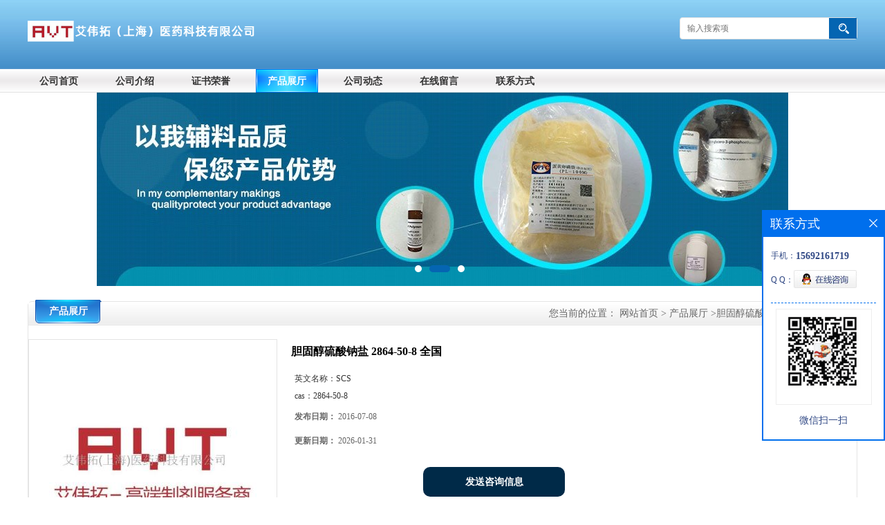

--- FILE ---
content_type: text/html; charset=utf-8
request_url: http://www.sh-avt.com/products/show9674187.html
body_size: 6198
content:
<!DOCTYPE html PUBLIC "-//W3C//DTD XHTML 1.0 Transitional//EN" "http://www.w3.org/TR/xhtml1/DTD/xhtml1-transitional.dtd">
<html xmlns="http://www.w3.org/1999/xhtml">
<head>
<meta http-equiv="Content-Type" content="text/html; charset=UTF-8">
<title>胆固醇硫酸钠盐  2864-50-8  全国-艾伟拓(上海)医药科技有限公司</title>
<meta http-equiv="keywords" content="胆固醇硫酸钠盐  2864-50-8  全国">
<meta http-equiv="description" content="产品名称 胆固醇硫酸钠盐化学名 胆甾-3 -硫酸钠盐英文化学名 Cholest-5-en-3-ol (3β)-, 3-(hydrogen sulfate), sodium saltIUPAC name Cholest-5-en-3-ol (3β)-, 3-(hydrogen sulfate), sodium salt通用名 胆固醇硫酸酯钠盐英文通用名 SCSCAS No. 2864-50-8...">


<SCRIPT language=javascript type=text/javascript>
    <!--
    if(window.XMLHttpRequest){
        document.oncontextmenu=function(e){return false;}
        document.onselectstart=function(e){return false;}
    }else if(window.ActiveXObject){
        document.oncontextmenu=new Function('event.returnValue=false;');
        document.onselectstart=new Function('event.returnValue=false;');
    }
    -->
</SCRIPT>
<noscript><iframe src=""></iframe></noscript>
<style>
    body { -moz-user-select: none; }
</style>
<script>
    if(true){
        var curl = window.location.href;
        var defurl = "http://www.sh-avt.com";
        if(curl.indexOf(defurl)<0){
            if (defurl.indexOf("http://")==0){
                curl = curl.replace(defurl.replace("http:","https:"),defurl);
            }else{
                curl = curl.replace(defurl.replace("https:","http:"),defurl);
            }
            window.location.href = curl;
        }
    }
</script>
<link rel="stylesheet" type="text/css" href="/web/mb/cn/gd_mb19/css/base.css">
<link rel="stylesheet" type="text/css" href="/web/mb/cn/gd_mb19/css/top.css">
<link rel="stylesheet" type="text/css" href="/web/mb/cn/gd_mb19/css/bottom.css">
<link rel="stylesheet" type="text/css" href="/web/mb/cn/gd_mb19/css/layout.css">
<script type="text/javascript" src="/web/mb/cn/gd_mb19/js/jquery-1.11.1.min.js"></script>
<script type="text/javascript" src="/web/mb/cn/gd_mb19/js/common.js"></script>
<script type="text/javascript" src="/web/mb/cn/gd_mb19/js/Tony_Tab.js"></script><!--焦点图--></head>
<body>
<div class="header">
 <div class="clearfix top">
  <a href="/" class="logo_l">
		<img src="https://imgcn4.guidechem.com/img/msite/2020/7/7/guide33570$2427aef0a4a0dc_deea.png" alt="艾伟拓(上海)医药科技有限公司" title="上海艾韦特医药科技有限公司-DPPC|DPPG|DMPC|DEPC"/>
    </a>
  <ul class="tp_sech">
   <form name="form_productSearch" id="form_productSearch1" method="get" onsubmit="return searchProduct('product_sokey1');">
	<input type="text" placeholder="输入搜索项"  name="keys" id="product_sokey1" value="" class="tp_t_mx_t1"/>
	<input type="button" value=""  onclick="searchProduct('product_sokey1')" class="tp_t_mx_t2"/>
   </form>
<script src="/web/mb/publicJs/common.js"></script>
<script type="text/javascript">
    function searchProduct(keyid) {
        var inputid="product_sokey";
        if(keyid)inputid=keyid;
        var keys = $("#"+inputid).val();       // 搜索的关键词
        if(keys==""){
            tusi("请输入您要搜索的关键词");
            return false;
        }
        if (-1 > 0){
            location.href = "/products/list-catid-_-keys-"+URLEncode(keys)+"_--p1.html";
        }else {
            location.href = "/products/list-keys-"+URLEncode(keys)+"_--p1.html";
        }
        return false;
    }
</script>
  </ul>
 </div><!--top-->
 <div class="nav">
   <ul>
      <li class=""><a href="/" >公司首页</a></li>
      <li class=""><a href="/about.html" >公司介绍</a></li>
      <li class=""><a href="/honors/list--p1.html" >证书荣誉</a></li>
      <li class="omm"><a href="/products/list--p1.html" >产品展厅</a></li>
      <li class=""><a href="/news/list--p1.html" >公司动态</a></li>
      <li class=""><a href="/feedback.html" >在线留言</a></li>
      <li class=""><a href="/contact.html" >联系方式</a></li>
   </ul>
  </div><!--nav-->
</div><!--header--><div class="banner-box slideBox">
 <div class="bd">
 <ul>
        <li><div class="m-width">
                <img src="https://imgcn2.guidechem.com/img/msite/2016/7/6/guide33570$2fb2c9f15155_45da.jpg" alt=""/>
           </div>
		</li>
        <li><div class="m-width">
                <img src="https://imgcn2.guidechem.com/img/msite/2016/7/6/guide33570$2fb2cb8ec655_538a.jpg" alt=""/>
           </div>
		</li>
        <li><div class="m-width">
                <img src="https://imgcn2.guidechem.com/img/msite/2016/7/6/guide33570$2fb2cbad8caa_b698.jpg" alt=""/>
           </div>
		</li>
   </ul>
 </div>
<div class="banner-btn">
  <a class="prev" href="javascript:void(0);">&lt;</a>
  <a class="next" href="javascript:void(0);">&gt;</a>
   <div class="hd"><ul>
		 <li>&nbsp;</li>
		 <li>&nbsp;</li>
		 <li>&nbsp;</li>
   </ul>
  </div>
 </div><!--banner-btn-->
</div><!--banner-box-->






<div class="clearfix mina_index">
 <div class="ind_ri_g_ht">
   <div class="n_d_l_dfr"><span>产品展厅</span>
<style type="text/css">
.title_l{line-height:40px;margin:0px auto;font-size:14px;height:40px;overflow:hidden;}
.title_l a{color: #666;}
</style>


<div class="title_l">
  <div class="title_l_ul">您当前的位置：
                <a href="/" title="网站首页">网站首页</a> &gt;
                <a href="/products/list--p1.html">产品展厅</a>
                &gt;<a>胆固醇硫酸钠盐  2864-50-8  全国 </a>
 </div><!--title_l_ul-->
</div><!--title_l-->
   </div><!--n_d_l_dfr-->

<link rel="stylesheet" type="text/css" href="/web/mb/publicCss/product.css">
<script src="/web/mb/publicJs/jqzoom.base.js?v=20230706"></script>
<script src="/web/mb/publicJs/jquery.jqzoom.js"></script>
<div class="list_box">
    <!-- showpic -->
    <div class="prolist" style="margin-top:20px;">
        <div class="pr_deti_main">
            <div class="clearfix pr_detai_top">
                <div class="wth674">
                    <div class="product-show">
                        <div class="region-detail-gallery">
                           
                            <div id="preview" class="spec-preview">
							  
                                <table width="360" height="360" border="0" cellspacing="0" cellpadding="0">
                                    <tr>
                                        <td width="360" height="360" align="center" valign="middle">
                                            <div class="prism-player" id="player-con" style="margin: 0px auto; display:none;"></div>
                                            <span class="jqzoom">
                                         <img src="https://imgcn4.guidechem.com/simg/product/2020/3/30/33570141701348.jpg" jqimg="https://imgcn4.guidechem.com/img/product/2020/3/30/33570141701348.jpg" class="cv_mfrt" alt="">
                                </span>
                                        </td>
                                    </tr>
                                </table>
                            </div><!--spec-preview-->
                            <div class="spec-scroll">
                                <div class="prev">&nbsp;</div>
                                <div class="next">&nbsp;</div>
                                <div class="items">
                                    <ul>
                                        <li
                                                class="add"
                                        ><img src="https://imgcn4.guidechem.com/simg/product/2020/3/30/33570141701348.jpg" mid="https://imgcn4.guidechem.com/simg/product/2020/3/30/33570141701348.jpg" big="https://imgcn4.guidechem.com/img/product/2020/3/30/33570141701348.jpg" isvideo="0" onclick="preview(this,360);"></li>
                                        <li
                                        ><img src="" mid="" big="" isvideo="0" onclick="preview(this,360);"></li>
                                        <li
                                        ><img src="https://imgcn4.guidechem.com/simg/product/2020/3/30/33570141600919.jpg" mid="https://imgcn4.guidechem.com/simg/product/2020/3/30/33570141600919.jpg" big="https://imgcn4.guidechem.com/img/product/2020/3/30/33570141600919.jpg" isvideo="0" onclick="preview(this,360);"></li>
                                    </ul>
                                </div><!--items-->
                            </div><!--spec-scroll-->
                            <!--缩图结束-->
                        </div>
                        <div class="det_plt">
                            <div class="product_title">胆固醇硫酸钠盐  2864-50-8  全国 </div>
                            <div class="price-content">
                                <div class="detail-texta">
                                    <div class="price-outer-div">
                                        <ul>
                                            <li><span>英文名称：<span>SCS</span></span></li>
                                        </ul>
                                        <div class="clear"></div>
                                    </div>
                                    <div class="price-outer-div">
                                        <ul>
                                            <li><span>cas：<span>2864-50-8</span></span></li>
                                        </ul>
                                        <div class="clear"></div>
                                    </div>

                                    <ul class="product-zd ">
                                        <li><strong>发布日期：</strong> 2016-07-08</li>
                                        <li><strong>更新日期：</strong> 2026-01-31</li>
                                    </ul>
                                </div>

                            </div>
                            <div class="detail-button">
                                <div class="prof_se_nd"><a href="/feedback.html?title=胆固醇硫酸钠盐  2864-50-8  全国 " style="color:#fff;">发送咨询信息</a></div>
                            </div>
                        </div><!--det_plt-->
                        <div class="cl"></div>

                    </div>
                    <div class="cl"></div>
                </div>

            </div><!--pr_detai_top-->
            <div class="prof_all prof_width"><span>产品详请</span></div><!--prof_all-->
            <div class="prog_leg">

                <table width="100%" border="0" cellspacing="0" cellpadding="0" bgcolor="#f9f9f9">
                    <tbody>
                    <tr>
                        <td width="5%" height="45" align="left" nowrap="nowrap">用途 </td>
                        <td width="15%" height="45" align="left">
                            药用注射剂辅料
                        </td>
                    </tr>
                    <tr>
                        <td width="5%" height="45" align="left" nowrap="nowrap">包装规格 </td>
                        <td width="15%" height="45" align="left">
                            10g
                        </td>
                    </tr>
                    <tr>
                        <td width="5%" height="45" align="left" nowrap="nowrap">外观 </td>
                        <td width="15%" height="45" align="left">
                            
                        </td>
                    </tr>
                    <tr>
                        <td width="5%" height="45" align="left" nowrap="nowrap">CAS编号 </td>
                        <td width="15%" height="45" align="left">
                            2864-50-8
                        </td>
                    </tr>
                    <tr>
                        <td width="5%" height="45" align="left" nowrap="nowrap">别名 </td>
                        <td width="15%" height="45" align="left">
                            胆固醇硫酸钠盐
                        </td>
                    </tr>
                    <tr>
                        <td width="5%" height="45" align="left" nowrap="nowrap">保质期 </td>
                        <td width="15%" height="45" align="left">
                            个月
                        </td>
                    </tr>
                    <tr>
                        <td width="5%" height="45" align="left" nowrap="nowrap">质量标准 </td>
                        <td width="15%" height="45" align="left">
                            中国药典
                        </td>
                    </tr>
                    </tbody>
                </table>

            </div><!--prog_leg--><!--prog_leg-->
            <div class="ntf_pcde">
                产品名称 胆固醇硫酸钠盐<br />化学名 胆甾-3 -硫酸钠盐<br />英文化学名 Cholest-5-en-3-ol (3β)-, 3-(hydrogen sulfate), sodium salt<br />IUPAC name Cholest-5-en-3-ol (3β)-, 3-(hydrogen sulfate), sodium salt<br />通用名 胆固醇硫酸酯钠盐<br />英文通用名 SCS<br />CAS No. 2864-50-8  <br />分子量 488.7<br />分子式 C27H45NaO4S<br />结构式 <br />适用领域 脂质体
            </div><!--ntf_pcde-->
        </div><!--pr_deti_main-->
    </div>
    <script>function tomessage(s,d){
        document.getElementById("stype").value=s;
        document.getElementById("sid").value=d;
        document.formdetail.method="POST";
        document.formdetail.submit();
    }</script>
    <form method="post" action="message.html" name="formdetail" id="formdetail">
        <input type="hidden" name="stype" id="stype" value="">
        <input type="hidden" name="sid" id="sid" value="">
    </form>
<style>.price-outer-div li{width: 100%;}
</style>


</div>



<style type="text/css">
.ews_t_t{line-height:45px;margin:0px auto;font-size:16px;height:45px;overflow:hidden;color:#333;font-weight:bold;text-align: left;}
.ews_t_tl{overflow:hidden;}
.ews_t_tl a{float:left;color:#555;display:block;height:36px;line-height:36px;padding:0px 15px;background:#eeeeee;font-size:14px;margin-right:20px;margin-bottom:20px;border-radius:6px;-moz-border-radius:6px;-webkit-border-radius:6px;text-align: left;}
.prto_zi_ul li{float:left;width:23%;margin-bottom:10px;padding-right:2%;list-style:none;}
.prto_zi_ul li table{width:100%;height:200px;}
.prto_zi_ul {padding:0px;margin:0px;width:100%;display:block;overflow:hidden;}
.prto_zi_ul li table img{max-width:100%;max-height:200px;}
.text_mdf{display:block;height:25px;overflow:hidden;color:#333;line-height:25px;font-size:14px;text-align:center;}
.text_mdf a{color:#333;}
.news_tag{padding:0px 20px;}

.swe_md{background:#fff;}
</style>

<div class="swe_md">

<div class="news_tag">
<div class="ews_t_t">相关产品：</div><!--ews_t_t-->
<ul class="prto_zi_ul">
    <li>
	  <table width="100%" border="0" cellspacing="0" cellpadding="0">
          <tr>
            <td align="center" valign="middle">
            <a href="/products/show658054.html" target="_blank">
            <img src="https://imgcn4.guidechem.com/simg/product/2020/3/30/33570141701348.jpg" alt="">
             </a>
            </td>
          </tr>
         </table>
         <div class="text_mdf">
            <a href="/products/show658054.html" target="_blank">二肉豆蔻酰基磷脂酰乙醇胺DMPE   现货供应</a>
        </div>
    </li>
    <li>
	  <table width="100%" border="0" cellspacing="0" cellpadding="0">
          <tr>
            <td align="center" valign="middle">
            <a href="/products/show6217757.html" target="_blank">
            <img src="https://imgcn4.guidechem.com/simg/product/2020/3/30/33570141701348.jpg" alt="">
             </a>
            </td>
          </tr>
         </table>
         <div class="text_mdf">
            <a href="/products/show6217757.html" target="_blank">蛋黄磷脂甘油EPG</a>
        </div>
    </li>
    <li>
	  <table width="100%" border="0" cellspacing="0" cellpadding="0">
          <tr>
            <td align="center" valign="middle">
            <a href="/products/show23766342.html" target="_blank">
            <img src="https://imgcn4.guidechem.com/simg/product/2020/12/29/33570134900943.jpg" alt="">
             </a>
            </td>
          </tr>
         </table>
         <div class="text_mdf">
            <a href="/products/show23766342.html" target="_blank">透明遮光管瓶（IW-B365）遮蔽紫外线</a>
        </div>
    </li>
    <li>
	  <table width="100%" border="0" cellspacing="0" cellpadding="0">
          <tr>
            <td align="center" valign="middle">
            <a href="/products/show9673995.html" target="_blank">
            <img src="https://imgcn4.guidechem.com/simg/product/2020/3/30/33570141701348.jpg" alt="">
             </a>
            </td>
          </tr>
         </table>
         <div class="text_mdf">
            <a href="/products/show9673995.html" target="_blank">前列地尔辅助乳化剂蛋黄磷脂酰甘油EPG383907-64-0</a>
        </div>
    </li>
</ul>
</div><!--news_tag-->
</div><!--swe_md-->  </div><!--ind_ri_g_ht-->
 </div><!--mina_index-->
<script type="text/javascript" src="/web/mb/publicJs/common.js"></script>


<style typpe="text/css">
    .flot_cuext{width:174px;position:fixed;right:0px;top:100px;background:#006fed;padding:2px;}
    .lot_cu1{height:37px;}
    .lot_cu1 span{float:left;line-height:37px;color:#fff;font-size:18px;font-family:"微软雅黑";margin-left:10px;}
    .lot_cu2{background:#fff;padding:0px 11px 15px;}
    .lot_cu1 a{float:right;margin-top:11px;margin-right:9px;}
    .lot_cu2 dl{padding:10px 0px 15px;border-bottom:1px dashed #006fed;}
    .lot_cu2 dl dd{color:#314985;font-size:12px;line-height:35px;word-break:break-all;table-layout:fixed;overflow:hidden;}
    .lot_cu2 dl dd span{float:left;}
    .lot_cu2 dl dd em{float:left;}
    .lot_cu2 dl dd em img{margin-top:3px;}
    .lot_cu2 dl dd strong{color:#314985;font-size:14px;}
    .lot_cet1{margin:19px 0px;text-align:center;}
    .lot_cet2{width: 125px;height: 125px;margin:8px auto 10px;border:1px solid #eeeeee;text-align:center;padding:6px;}
    .lot_cet2 img{max-width: 110px;max-height: 110px;}
    .lot_cet3{text-align:center;line-height:25px;color:#314985;font-size:14px;font-family:"微软雅黑";}
    .flot_cuext{
        z-index: 999999;
    }
</style>


<div class="flot_cuext" style="font-size: 12px;Top:304px;position: fixed;right: 0px; font-size: 12px;">

    <div class="lot_cu1"><span>联系方式</span><a onclick="hideQq()" href="javascript:void(0)"><img src="/images/clr_xwe.png"></a></div><!--lot_cu1-->
    <div class="lot_cu2">
        <dl>
            <dd><span>手机：</span><em title="联系人:陈"><strong>15692161719</strong></em></dd>
            <dd><span>Q Q：</span><em><a target="_blank" href="tencent://message/?Menu=yes&uin=2168733448&Site=艾伟拓(上海)医药科技有限公司&Service=300&sigT=45a1e5847943b64c6ff3990f8a9e644d2b31356cb0b4ac6b24663a3c8dd0f8aa12a545b1714f9d45"><img src="/images/qq_meq.jpg"></a></em></dd>
        </dl>




        <div class="lot_cet2"><img src="/simg/other/2024/11/5/173077535534827.png"></div><!--lot_cet2-->
        <div class="lot_cet3">微信扫一扫</div><!--lot_cet3-->


    </div><!--lot_cu2-->

</div>

<script>
    function hideQq() {
        $(".flot_cuext").hide();
    }
</script>

<div class="footer">
 <div class="footer_b">
  <p>
	<em>地址：上海市浦东新区张杨路838号华都大厦27楼A座</em>
	<em>电话：86-021-58876118</em>
	<em>联系人: 陈</em>
	<em>手机: 15692161719</em>
	<em>邮箱: cw@avt-cn.com</em>
  </p>
  <p>
   版权所有 Copyright (©) 2026 
     艾伟拓(上海)医药科技有限公司
<a href="/sitemap.xml" target="_blank" class="zzb07link">XML</a>            技术支持：
            <a href="https://china.guidechem.com/" id="guidechem" class="TechnicalSupport" target="_blank">盖德化工网</a>&nbsp;&nbsp;
            <a href="https://www.21food.cn/" id="21food" class="TechnicalSupport" target="_blank">食品商务网</a>&nbsp;&nbsp;
  </p>
 </div><!--footer_b-->
</div><!--footer-->
<script src="/js/jquery.cookie.js"></script>
<meta name="sogou_site_verification" content="yINB9k5BeI"/>
<script>
    $("img").each(function(){
        if($(this).attr('src')=='') $(this).remove();
    });
    if(location.href.indexOf('/news/list')!=-1){
        $("img").error(function () {
            $(this).remove();
        });
    }else {
        $("img").error(function () {
            $(this).attr("src", "/images/nophoto.png");
        });
    }
</script>
<script type='text/javascript' src='https://tj.guidechem.com/js/visitcount3.js'></script> 
<script type='text/javascript' defer> 
var _visitCount_ = new VisitCount(); 
_visitCount_.dbName='guidecn'; 
_visitCount_.source='pc'; 
_visitCount_.sid=9674187; 
_visitCount_.clientkey='1769900473776_4768'; 
_visitCount_.comid=33570; 
_visitCount_.vcomid=0; 
_visitCount_.keyword=''; 
_visitCount_.stype='pro'; 
_visitCount_.visittimes=1; 
_visitCount_.data=''; 
_visitCount_.types=''; 
_visitCount_.time='1769900473808'; 
_visitCount_.sign='c6fe44d55e438e1678ae156d31be7166'; 
_visitCount_.sentReq(); 
function _doAction_(sid,stype,action,actiondata,scomid){
	_visitCount_.doaction(sid,stype,action,actiondata,scomid);
 }
</script>
 <script type="text/javascript">
   $(".slideBox").slide({mainCell:".bd ul",autoPlay:true});
 </script>
</body>
</html>

  